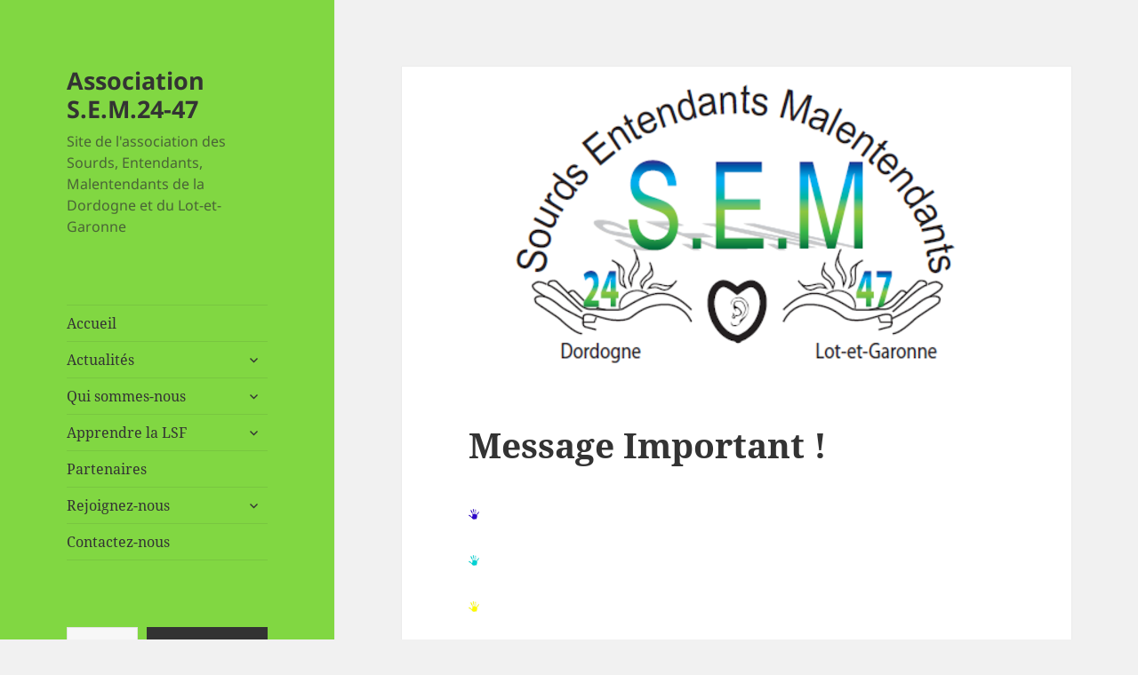

--- FILE ---
content_type: text/html; charset=UTF-8
request_url: https://www.sem24-47.fr/annulation-de-la-seance-lsf-du-18-mars-a-perigueux/
body_size: 13709
content:
<!DOCTYPE html>
<html lang="fr-FR" class="no-js">
<head>
	<meta charset="UTF-8">
	<meta name="viewport" content="width=device-width, initial-scale=1.0">
	<link rel="profile" href="https://gmpg.org/xfn/11">
	<link rel="pingback" href="https://www.sem24-47.fr/xmlrpc.php">
	<script>
(function(html){html.className = html.className.replace(/\bno-js\b/,'js')})(document.documentElement);
//# sourceURL=twentyfifteen_javascript_detection
</script>
<title>Message Important ! &#8211; Association S.E.M.24-47</title>
<meta name='robots' content='max-image-preview:large' />
<link rel='dns-prefetch' href='//stats.wp.com' />
<link rel="alternate" type="application/rss+xml" title="Association S.E.M.24-47 &raquo; Flux" href="https://www.sem24-47.fr/feed/" />
<link rel="alternate" type="application/rss+xml" title="Association S.E.M.24-47 &raquo; Flux des commentaires" href="https://www.sem24-47.fr/comments/feed/" />
<link rel="alternate" type="application/rss+xml" title="Association S.E.M.24-47 &raquo; Message Important ! Flux des commentaires" href="https://www.sem24-47.fr/annulation-de-la-seance-lsf-du-18-mars-a-perigueux/feed/" />
<link rel="alternate" title="oEmbed (JSON)" type="application/json+oembed" href="https://www.sem24-47.fr/wp-json/oembed/1.0/embed?url=https%3A%2F%2Fwww.sem24-47.fr%2Fannulation-de-la-seance-lsf-du-18-mars-a-perigueux%2F" />
<link rel="alternate" title="oEmbed (XML)" type="text/xml+oembed" href="https://www.sem24-47.fr/wp-json/oembed/1.0/embed?url=https%3A%2F%2Fwww.sem24-47.fr%2Fannulation-de-la-seance-lsf-du-18-mars-a-perigueux%2F&#038;format=xml" />
<style id='wp-img-auto-sizes-contain-inline-css'>
img:is([sizes=auto i],[sizes^="auto," i]){contain-intrinsic-size:3000px 1500px}
/*# sourceURL=wp-img-auto-sizes-contain-inline-css */
</style>
<link rel='stylesheet' id='twentyfifteen-jetpack-css' href='https://www.sem24-47.fr/wp-content/plugins/jetpack/modules/theme-tools/compat/twentyfifteen.css?ver=15.4' media='all' />
<style id='wp-emoji-styles-inline-css'>

	img.wp-smiley, img.emoji {
		display: inline !important;
		border: none !important;
		box-shadow: none !important;
		height: 1em !important;
		width: 1em !important;
		margin: 0 0.07em !important;
		vertical-align: -0.1em !important;
		background: none !important;
		padding: 0 !important;
	}
/*# sourceURL=wp-emoji-styles-inline-css */
</style>
<style id='wp-block-library-inline-css'>
:root{--wp-block-synced-color:#7a00df;--wp-block-synced-color--rgb:122,0,223;--wp-bound-block-color:var(--wp-block-synced-color);--wp-editor-canvas-background:#ddd;--wp-admin-theme-color:#007cba;--wp-admin-theme-color--rgb:0,124,186;--wp-admin-theme-color-darker-10:#006ba1;--wp-admin-theme-color-darker-10--rgb:0,107,160.5;--wp-admin-theme-color-darker-20:#005a87;--wp-admin-theme-color-darker-20--rgb:0,90,135;--wp-admin-border-width-focus:2px}@media (min-resolution:192dpi){:root{--wp-admin-border-width-focus:1.5px}}.wp-element-button{cursor:pointer}:root .has-very-light-gray-background-color{background-color:#eee}:root .has-very-dark-gray-background-color{background-color:#313131}:root .has-very-light-gray-color{color:#eee}:root .has-very-dark-gray-color{color:#313131}:root .has-vivid-green-cyan-to-vivid-cyan-blue-gradient-background{background:linear-gradient(135deg,#00d084,#0693e3)}:root .has-purple-crush-gradient-background{background:linear-gradient(135deg,#34e2e4,#4721fb 50%,#ab1dfe)}:root .has-hazy-dawn-gradient-background{background:linear-gradient(135deg,#faaca8,#dad0ec)}:root .has-subdued-olive-gradient-background{background:linear-gradient(135deg,#fafae1,#67a671)}:root .has-atomic-cream-gradient-background{background:linear-gradient(135deg,#fdd79a,#004a59)}:root .has-nightshade-gradient-background{background:linear-gradient(135deg,#330968,#31cdcf)}:root .has-midnight-gradient-background{background:linear-gradient(135deg,#020381,#2874fc)}:root{--wp--preset--font-size--normal:16px;--wp--preset--font-size--huge:42px}.has-regular-font-size{font-size:1em}.has-larger-font-size{font-size:2.625em}.has-normal-font-size{font-size:var(--wp--preset--font-size--normal)}.has-huge-font-size{font-size:var(--wp--preset--font-size--huge)}.has-text-align-center{text-align:center}.has-text-align-left{text-align:left}.has-text-align-right{text-align:right}.has-fit-text{white-space:nowrap!important}#end-resizable-editor-section{display:none}.aligncenter{clear:both}.items-justified-left{justify-content:flex-start}.items-justified-center{justify-content:center}.items-justified-right{justify-content:flex-end}.items-justified-space-between{justify-content:space-between}.screen-reader-text{border:0;clip-path:inset(50%);height:1px;margin:-1px;overflow:hidden;padding:0;position:absolute;width:1px;word-wrap:normal!important}.screen-reader-text:focus{background-color:#ddd;clip-path:none;color:#444;display:block;font-size:1em;height:auto;left:5px;line-height:normal;padding:15px 23px 14px;text-decoration:none;top:5px;width:auto;z-index:100000}html :where(.has-border-color){border-style:solid}html :where([style*=border-top-color]){border-top-style:solid}html :where([style*=border-right-color]){border-right-style:solid}html :where([style*=border-bottom-color]){border-bottom-style:solid}html :where([style*=border-left-color]){border-left-style:solid}html :where([style*=border-width]){border-style:solid}html :where([style*=border-top-width]){border-top-style:solid}html :where([style*=border-right-width]){border-right-style:solid}html :where([style*=border-bottom-width]){border-bottom-style:solid}html :where([style*=border-left-width]){border-left-style:solid}html :where(img[class*=wp-image-]){height:auto;max-width:100%}:where(figure){margin:0 0 1em}html :where(.is-position-sticky){--wp-admin--admin-bar--position-offset:var(--wp-admin--admin-bar--height,0px)}@media screen and (max-width:600px){html :where(.is-position-sticky){--wp-admin--admin-bar--position-offset:0px}}

/*# sourceURL=wp-block-library-inline-css */
</style><style id='global-styles-inline-css'>
:root{--wp--preset--aspect-ratio--square: 1;--wp--preset--aspect-ratio--4-3: 4/3;--wp--preset--aspect-ratio--3-4: 3/4;--wp--preset--aspect-ratio--3-2: 3/2;--wp--preset--aspect-ratio--2-3: 2/3;--wp--preset--aspect-ratio--16-9: 16/9;--wp--preset--aspect-ratio--9-16: 9/16;--wp--preset--color--black: #000000;--wp--preset--color--cyan-bluish-gray: #abb8c3;--wp--preset--color--white: #fff;--wp--preset--color--pale-pink: #f78da7;--wp--preset--color--vivid-red: #cf2e2e;--wp--preset--color--luminous-vivid-orange: #ff6900;--wp--preset--color--luminous-vivid-amber: #fcb900;--wp--preset--color--light-green-cyan: #7bdcb5;--wp--preset--color--vivid-green-cyan: #00d084;--wp--preset--color--pale-cyan-blue: #8ed1fc;--wp--preset--color--vivid-cyan-blue: #0693e3;--wp--preset--color--vivid-purple: #9b51e0;--wp--preset--color--dark-gray: #111;--wp--preset--color--light-gray: #f1f1f1;--wp--preset--color--yellow: #f4ca16;--wp--preset--color--dark-brown: #352712;--wp--preset--color--medium-pink: #e53b51;--wp--preset--color--light-pink: #ffe5d1;--wp--preset--color--dark-purple: #2e2256;--wp--preset--color--purple: #674970;--wp--preset--color--blue-gray: #22313f;--wp--preset--color--bright-blue: #55c3dc;--wp--preset--color--light-blue: #e9f2f9;--wp--preset--gradient--vivid-cyan-blue-to-vivid-purple: linear-gradient(135deg,rgb(6,147,227) 0%,rgb(155,81,224) 100%);--wp--preset--gradient--light-green-cyan-to-vivid-green-cyan: linear-gradient(135deg,rgb(122,220,180) 0%,rgb(0,208,130) 100%);--wp--preset--gradient--luminous-vivid-amber-to-luminous-vivid-orange: linear-gradient(135deg,rgb(252,185,0) 0%,rgb(255,105,0) 100%);--wp--preset--gradient--luminous-vivid-orange-to-vivid-red: linear-gradient(135deg,rgb(255,105,0) 0%,rgb(207,46,46) 100%);--wp--preset--gradient--very-light-gray-to-cyan-bluish-gray: linear-gradient(135deg,rgb(238,238,238) 0%,rgb(169,184,195) 100%);--wp--preset--gradient--cool-to-warm-spectrum: linear-gradient(135deg,rgb(74,234,220) 0%,rgb(151,120,209) 20%,rgb(207,42,186) 40%,rgb(238,44,130) 60%,rgb(251,105,98) 80%,rgb(254,248,76) 100%);--wp--preset--gradient--blush-light-purple: linear-gradient(135deg,rgb(255,206,236) 0%,rgb(152,150,240) 100%);--wp--preset--gradient--blush-bordeaux: linear-gradient(135deg,rgb(254,205,165) 0%,rgb(254,45,45) 50%,rgb(107,0,62) 100%);--wp--preset--gradient--luminous-dusk: linear-gradient(135deg,rgb(255,203,112) 0%,rgb(199,81,192) 50%,rgb(65,88,208) 100%);--wp--preset--gradient--pale-ocean: linear-gradient(135deg,rgb(255,245,203) 0%,rgb(182,227,212) 50%,rgb(51,167,181) 100%);--wp--preset--gradient--electric-grass: linear-gradient(135deg,rgb(202,248,128) 0%,rgb(113,206,126) 100%);--wp--preset--gradient--midnight: linear-gradient(135deg,rgb(2,3,129) 0%,rgb(40,116,252) 100%);--wp--preset--gradient--dark-gray-gradient-gradient: linear-gradient(90deg, rgba(17,17,17,1) 0%, rgba(42,42,42,1) 100%);--wp--preset--gradient--light-gray-gradient: linear-gradient(90deg, rgba(241,241,241,1) 0%, rgba(215,215,215,1) 100%);--wp--preset--gradient--white-gradient: linear-gradient(90deg, rgba(255,255,255,1) 0%, rgba(230,230,230,1) 100%);--wp--preset--gradient--yellow-gradient: linear-gradient(90deg, rgba(244,202,22,1) 0%, rgba(205,168,10,1) 100%);--wp--preset--gradient--dark-brown-gradient: linear-gradient(90deg, rgba(53,39,18,1) 0%, rgba(91,67,31,1) 100%);--wp--preset--gradient--medium-pink-gradient: linear-gradient(90deg, rgba(229,59,81,1) 0%, rgba(209,28,51,1) 100%);--wp--preset--gradient--light-pink-gradient: linear-gradient(90deg, rgba(255,229,209,1) 0%, rgba(255,200,158,1) 100%);--wp--preset--gradient--dark-purple-gradient: linear-gradient(90deg, rgba(46,34,86,1) 0%, rgba(66,48,123,1) 100%);--wp--preset--gradient--purple-gradient: linear-gradient(90deg, rgba(103,73,112,1) 0%, rgba(131,93,143,1) 100%);--wp--preset--gradient--blue-gray-gradient: linear-gradient(90deg, rgba(34,49,63,1) 0%, rgba(52,75,96,1) 100%);--wp--preset--gradient--bright-blue-gradient: linear-gradient(90deg, rgba(85,195,220,1) 0%, rgba(43,180,211,1) 100%);--wp--preset--gradient--light-blue-gradient: linear-gradient(90deg, rgba(233,242,249,1) 0%, rgba(193,218,238,1) 100%);--wp--preset--font-size--small: 13px;--wp--preset--font-size--medium: 20px;--wp--preset--font-size--large: 36px;--wp--preset--font-size--x-large: 42px;--wp--preset--spacing--20: 0.44rem;--wp--preset--spacing--30: 0.67rem;--wp--preset--spacing--40: 1rem;--wp--preset--spacing--50: 1.5rem;--wp--preset--spacing--60: 2.25rem;--wp--preset--spacing--70: 3.38rem;--wp--preset--spacing--80: 5.06rem;--wp--preset--shadow--natural: 6px 6px 9px rgba(0, 0, 0, 0.2);--wp--preset--shadow--deep: 12px 12px 50px rgba(0, 0, 0, 0.4);--wp--preset--shadow--sharp: 6px 6px 0px rgba(0, 0, 0, 0.2);--wp--preset--shadow--outlined: 6px 6px 0px -3px rgb(255, 255, 255), 6px 6px rgb(0, 0, 0);--wp--preset--shadow--crisp: 6px 6px 0px rgb(0, 0, 0);}:where(.is-layout-flex){gap: 0.5em;}:where(.is-layout-grid){gap: 0.5em;}body .is-layout-flex{display: flex;}.is-layout-flex{flex-wrap: wrap;align-items: center;}.is-layout-flex > :is(*, div){margin: 0;}body .is-layout-grid{display: grid;}.is-layout-grid > :is(*, div){margin: 0;}:where(.wp-block-columns.is-layout-flex){gap: 2em;}:where(.wp-block-columns.is-layout-grid){gap: 2em;}:where(.wp-block-post-template.is-layout-flex){gap: 1.25em;}:where(.wp-block-post-template.is-layout-grid){gap: 1.25em;}.has-black-color{color: var(--wp--preset--color--black) !important;}.has-cyan-bluish-gray-color{color: var(--wp--preset--color--cyan-bluish-gray) !important;}.has-white-color{color: var(--wp--preset--color--white) !important;}.has-pale-pink-color{color: var(--wp--preset--color--pale-pink) !important;}.has-vivid-red-color{color: var(--wp--preset--color--vivid-red) !important;}.has-luminous-vivid-orange-color{color: var(--wp--preset--color--luminous-vivid-orange) !important;}.has-luminous-vivid-amber-color{color: var(--wp--preset--color--luminous-vivid-amber) !important;}.has-light-green-cyan-color{color: var(--wp--preset--color--light-green-cyan) !important;}.has-vivid-green-cyan-color{color: var(--wp--preset--color--vivid-green-cyan) !important;}.has-pale-cyan-blue-color{color: var(--wp--preset--color--pale-cyan-blue) !important;}.has-vivid-cyan-blue-color{color: var(--wp--preset--color--vivid-cyan-blue) !important;}.has-vivid-purple-color{color: var(--wp--preset--color--vivid-purple) !important;}.has-black-background-color{background-color: var(--wp--preset--color--black) !important;}.has-cyan-bluish-gray-background-color{background-color: var(--wp--preset--color--cyan-bluish-gray) !important;}.has-white-background-color{background-color: var(--wp--preset--color--white) !important;}.has-pale-pink-background-color{background-color: var(--wp--preset--color--pale-pink) !important;}.has-vivid-red-background-color{background-color: var(--wp--preset--color--vivid-red) !important;}.has-luminous-vivid-orange-background-color{background-color: var(--wp--preset--color--luminous-vivid-orange) !important;}.has-luminous-vivid-amber-background-color{background-color: var(--wp--preset--color--luminous-vivid-amber) !important;}.has-light-green-cyan-background-color{background-color: var(--wp--preset--color--light-green-cyan) !important;}.has-vivid-green-cyan-background-color{background-color: var(--wp--preset--color--vivid-green-cyan) !important;}.has-pale-cyan-blue-background-color{background-color: var(--wp--preset--color--pale-cyan-blue) !important;}.has-vivid-cyan-blue-background-color{background-color: var(--wp--preset--color--vivid-cyan-blue) !important;}.has-vivid-purple-background-color{background-color: var(--wp--preset--color--vivid-purple) !important;}.has-black-border-color{border-color: var(--wp--preset--color--black) !important;}.has-cyan-bluish-gray-border-color{border-color: var(--wp--preset--color--cyan-bluish-gray) !important;}.has-white-border-color{border-color: var(--wp--preset--color--white) !important;}.has-pale-pink-border-color{border-color: var(--wp--preset--color--pale-pink) !important;}.has-vivid-red-border-color{border-color: var(--wp--preset--color--vivid-red) !important;}.has-luminous-vivid-orange-border-color{border-color: var(--wp--preset--color--luminous-vivid-orange) !important;}.has-luminous-vivid-amber-border-color{border-color: var(--wp--preset--color--luminous-vivid-amber) !important;}.has-light-green-cyan-border-color{border-color: var(--wp--preset--color--light-green-cyan) !important;}.has-vivid-green-cyan-border-color{border-color: var(--wp--preset--color--vivid-green-cyan) !important;}.has-pale-cyan-blue-border-color{border-color: var(--wp--preset--color--pale-cyan-blue) !important;}.has-vivid-cyan-blue-border-color{border-color: var(--wp--preset--color--vivid-cyan-blue) !important;}.has-vivid-purple-border-color{border-color: var(--wp--preset--color--vivid-purple) !important;}.has-vivid-cyan-blue-to-vivid-purple-gradient-background{background: var(--wp--preset--gradient--vivid-cyan-blue-to-vivid-purple) !important;}.has-light-green-cyan-to-vivid-green-cyan-gradient-background{background: var(--wp--preset--gradient--light-green-cyan-to-vivid-green-cyan) !important;}.has-luminous-vivid-amber-to-luminous-vivid-orange-gradient-background{background: var(--wp--preset--gradient--luminous-vivid-amber-to-luminous-vivid-orange) !important;}.has-luminous-vivid-orange-to-vivid-red-gradient-background{background: var(--wp--preset--gradient--luminous-vivid-orange-to-vivid-red) !important;}.has-very-light-gray-to-cyan-bluish-gray-gradient-background{background: var(--wp--preset--gradient--very-light-gray-to-cyan-bluish-gray) !important;}.has-cool-to-warm-spectrum-gradient-background{background: var(--wp--preset--gradient--cool-to-warm-spectrum) !important;}.has-blush-light-purple-gradient-background{background: var(--wp--preset--gradient--blush-light-purple) !important;}.has-blush-bordeaux-gradient-background{background: var(--wp--preset--gradient--blush-bordeaux) !important;}.has-luminous-dusk-gradient-background{background: var(--wp--preset--gradient--luminous-dusk) !important;}.has-pale-ocean-gradient-background{background: var(--wp--preset--gradient--pale-ocean) !important;}.has-electric-grass-gradient-background{background: var(--wp--preset--gradient--electric-grass) !important;}.has-midnight-gradient-background{background: var(--wp--preset--gradient--midnight) !important;}.has-small-font-size{font-size: var(--wp--preset--font-size--small) !important;}.has-medium-font-size{font-size: var(--wp--preset--font-size--medium) !important;}.has-large-font-size{font-size: var(--wp--preset--font-size--large) !important;}.has-x-large-font-size{font-size: var(--wp--preset--font-size--x-large) !important;}
/*# sourceURL=global-styles-inline-css */
</style>

<style id='classic-theme-styles-inline-css'>
/*! This file is auto-generated */
.wp-block-button__link{color:#fff;background-color:#32373c;border-radius:9999px;box-shadow:none;text-decoration:none;padding:calc(.667em + 2px) calc(1.333em + 2px);font-size:1.125em}.wp-block-file__button{background:#32373c;color:#fff;text-decoration:none}
/*# sourceURL=/wp-includes/css/classic-themes.min.css */
</style>
<link rel='stylesheet' id='contact-form-7-css' href='https://www.sem24-47.fr/wp-content/plugins/contact-form-7/includes/css/styles.css?ver=6.1.4' media='all' />
<link rel='stylesheet' id='twentyfifteen-fonts-css' href='https://www.sem24-47.fr/wp-content/themes/twentyfifteen/assets/fonts/noto-sans-plus-noto-serif-plus-inconsolata.css?ver=20230328' media='all' />
<link rel='stylesheet' id='genericons-css' href='https://www.sem24-47.fr/wp-content/plugins/jetpack/_inc/genericons/genericons/genericons.css?ver=3.1' media='all' />
<link rel='stylesheet' id='twentyfifteen-style-css' href='https://www.sem24-47.fr/wp-content/themes/twentyfifteen/style.css?ver=20251202' media='all' />
<style id='twentyfifteen-style-inline-css'>

			.post-navigation .nav-previous { background-image: url(https://www.sem24-47.fr/wp-content/uploads/2020/03/JNA-Association-672x372.jpg); }
			.post-navigation .nav-previous .post-title, .post-navigation .nav-previous a:hover .post-title, .post-navigation .nav-previous .meta-nav { color: #fff; }
			.post-navigation .nav-previous a:before { background-color: rgba(0, 0, 0, 0.4); }
		
			.post-navigation .nav-next { background-image: url(https://www.sem24-47.fr/wp-content/uploads/2020/04/logo-je-reste-chez-moi-402x372.jpg); border-top: 0; }
			.post-navigation .nav-next .post-title, .post-navigation .nav-next a:hover .post-title, .post-navigation .nav-next .meta-nav { color: #fff; }
			.post-navigation .nav-next a:before { background-color: rgba(0, 0, 0, 0.4); }
		

		/* Custom Header Background Color */
		body:before,
		.site-header {
			background-color: #81d742;
		}

		@media screen and (min-width: 59.6875em) {
			.site-header,
			.secondary {
				background-color: transparent;
			}

			.widget button,
			.widget input[type="button"],
			.widget input[type="reset"],
			.widget input[type="submit"],
			.widget_calendar tbody a,
			.widget_calendar tbody a:hover,
			.widget_calendar tbody a:focus {
				color: #81d742;
			}
		}
	
/*# sourceURL=twentyfifteen-style-inline-css */
</style>
<link rel='stylesheet' id='twentyfifteen-block-style-css' href='https://www.sem24-47.fr/wp-content/themes/twentyfifteen/css/blocks.css?ver=20240715' media='all' />
<script id="altcha-widget-custom-options-js-after">
(() => { window.ALTCHA_WIDGET_ATTRS = {"challengeurl":"https:\/\/www.sem24-47.fr\/wp-json\/altcha\/v1\/challenge","strings":"{\"error\":\"La v\\u00e9rification a \\u00e9chou\\u00e9. Veuillez r\\u00e9essayer plus tard.\",\"footer\":\"Prot\\u00e9g\\u00e9 par <a href=\\\"https:\\\/\\\/altcha.org\\\/\\\" target=\\\"_blank\\\">ALTCHA<\\\/a>\",\"label\":\"Je ne suis pas un robot\",\"verified\":\"V\\u00e9rifi\\u00e9\",\"verifying\":\"En cours de v\\u00e9rification...\",\"waitAlert\":\"En cours de v\\u00e9rification... Veuillez patienter.\"}","hidefooter":"1"}; })();
//# sourceURL=altcha-widget-custom-options-js-after
</script>
<script src="https://www.sem24-47.fr/wp-includes/js/jquery/jquery.min.js?ver=3.7.1" id="jquery-core-js"></script>
<script src="https://www.sem24-47.fr/wp-includes/js/jquery/jquery-migrate.min.js?ver=3.4.1" id="jquery-migrate-js"></script>
<script id="twentyfifteen-script-js-extra">
var screenReaderText = {"expand":"\u003Cspan class=\"screen-reader-text\"\u003Eouvrir le sous-menu\u003C/span\u003E","collapse":"\u003Cspan class=\"screen-reader-text\"\u003Efermer le sous-menu\u003C/span\u003E"};
//# sourceURL=twentyfifteen-script-js-extra
</script>
<script src="https://www.sem24-47.fr/wp-content/themes/twentyfifteen/js/functions.js?ver=20250729" id="twentyfifteen-script-js" defer data-wp-strategy="defer"></script>
<link rel="https://api.w.org/" href="https://www.sem24-47.fr/wp-json/" /><link rel="alternate" title="JSON" type="application/json" href="https://www.sem24-47.fr/wp-json/wp/v2/posts/5812" /><link rel="EditURI" type="application/rsd+xml" title="RSD" href="https://www.sem24-47.fr/xmlrpc.php?rsd" />

<link rel="canonical" href="https://www.sem24-47.fr/annulation-de-la-seance-lsf-du-18-mars-a-perigueux/" />
<link rel='shortlink' href='https://www.sem24-47.fr/?p=5812' />
	<style>img#wpstats{display:none}</style>
		<style id='jetpack-block-subscriptions-inline-css'>
.is-style-compact .is-not-subscriber .wp-block-button__link,.is-style-compact .is-not-subscriber .wp-block-jetpack-subscriptions__button{border-end-start-radius:0!important;border-start-start-radius:0!important;margin-inline-start:0!important}.is-style-compact .is-not-subscriber .components-text-control__input,.is-style-compact .is-not-subscriber p#subscribe-email input[type=email]{border-end-end-radius:0!important;border-start-end-radius:0!important}.is-style-compact:not(.wp-block-jetpack-subscriptions__use-newline) .components-text-control__input{border-inline-end-width:0!important}.wp-block-jetpack-subscriptions.wp-block-jetpack-subscriptions__supports-newline .wp-block-jetpack-subscriptions__form-container{display:flex;flex-direction:column}.wp-block-jetpack-subscriptions.wp-block-jetpack-subscriptions__supports-newline:not(.wp-block-jetpack-subscriptions__use-newline) .is-not-subscriber .wp-block-jetpack-subscriptions__form-elements{align-items:flex-start;display:flex}.wp-block-jetpack-subscriptions.wp-block-jetpack-subscriptions__supports-newline:not(.wp-block-jetpack-subscriptions__use-newline) p#subscribe-submit{display:flex;justify-content:center}.wp-block-jetpack-subscriptions.wp-block-jetpack-subscriptions__supports-newline .wp-block-jetpack-subscriptions__form .wp-block-jetpack-subscriptions__button,.wp-block-jetpack-subscriptions.wp-block-jetpack-subscriptions__supports-newline .wp-block-jetpack-subscriptions__form .wp-block-jetpack-subscriptions__textfield .components-text-control__input,.wp-block-jetpack-subscriptions.wp-block-jetpack-subscriptions__supports-newline .wp-block-jetpack-subscriptions__form button,.wp-block-jetpack-subscriptions.wp-block-jetpack-subscriptions__supports-newline .wp-block-jetpack-subscriptions__form input[type=email],.wp-block-jetpack-subscriptions.wp-block-jetpack-subscriptions__supports-newline form .wp-block-jetpack-subscriptions__button,.wp-block-jetpack-subscriptions.wp-block-jetpack-subscriptions__supports-newline form .wp-block-jetpack-subscriptions__textfield .components-text-control__input,.wp-block-jetpack-subscriptions.wp-block-jetpack-subscriptions__supports-newline form button,.wp-block-jetpack-subscriptions.wp-block-jetpack-subscriptions__supports-newline form input[type=email]{box-sizing:border-box;cursor:pointer;line-height:1.3;min-width:auto!important;white-space:nowrap!important}.wp-block-jetpack-subscriptions.wp-block-jetpack-subscriptions__supports-newline .wp-block-jetpack-subscriptions__form input[type=email]::placeholder,.wp-block-jetpack-subscriptions.wp-block-jetpack-subscriptions__supports-newline .wp-block-jetpack-subscriptions__form input[type=email]:disabled,.wp-block-jetpack-subscriptions.wp-block-jetpack-subscriptions__supports-newline form input[type=email]::placeholder,.wp-block-jetpack-subscriptions.wp-block-jetpack-subscriptions__supports-newline form input[type=email]:disabled{color:currentColor;opacity:.5}.wp-block-jetpack-subscriptions.wp-block-jetpack-subscriptions__supports-newline .wp-block-jetpack-subscriptions__form .wp-block-jetpack-subscriptions__button,.wp-block-jetpack-subscriptions.wp-block-jetpack-subscriptions__supports-newline .wp-block-jetpack-subscriptions__form button,.wp-block-jetpack-subscriptions.wp-block-jetpack-subscriptions__supports-newline form .wp-block-jetpack-subscriptions__button,.wp-block-jetpack-subscriptions.wp-block-jetpack-subscriptions__supports-newline form button{border-color:#0000;border-style:solid}.wp-block-jetpack-subscriptions.wp-block-jetpack-subscriptions__supports-newline .wp-block-jetpack-subscriptions__form .wp-block-jetpack-subscriptions__textfield,.wp-block-jetpack-subscriptions.wp-block-jetpack-subscriptions__supports-newline .wp-block-jetpack-subscriptions__form p#subscribe-email,.wp-block-jetpack-subscriptions.wp-block-jetpack-subscriptions__supports-newline form .wp-block-jetpack-subscriptions__textfield,.wp-block-jetpack-subscriptions.wp-block-jetpack-subscriptions__supports-newline form p#subscribe-email{background:#0000;flex-grow:1}.wp-block-jetpack-subscriptions.wp-block-jetpack-subscriptions__supports-newline .wp-block-jetpack-subscriptions__form .wp-block-jetpack-subscriptions__textfield .components-base-control__field,.wp-block-jetpack-subscriptions.wp-block-jetpack-subscriptions__supports-newline .wp-block-jetpack-subscriptions__form .wp-block-jetpack-subscriptions__textfield .components-text-control__input,.wp-block-jetpack-subscriptions.wp-block-jetpack-subscriptions__supports-newline .wp-block-jetpack-subscriptions__form .wp-block-jetpack-subscriptions__textfield input[type=email],.wp-block-jetpack-subscriptions.wp-block-jetpack-subscriptions__supports-newline .wp-block-jetpack-subscriptions__form p#subscribe-email .components-base-control__field,.wp-block-jetpack-subscriptions.wp-block-jetpack-subscriptions__supports-newline .wp-block-jetpack-subscriptions__form p#subscribe-email .components-text-control__input,.wp-block-jetpack-subscriptions.wp-block-jetpack-subscriptions__supports-newline .wp-block-jetpack-subscriptions__form p#subscribe-email input[type=email],.wp-block-jetpack-subscriptions.wp-block-jetpack-subscriptions__supports-newline form .wp-block-jetpack-subscriptions__textfield .components-base-control__field,.wp-block-jetpack-subscriptions.wp-block-jetpack-subscriptions__supports-newline form .wp-block-jetpack-subscriptions__textfield .components-text-control__input,.wp-block-jetpack-subscriptions.wp-block-jetpack-subscriptions__supports-newline form .wp-block-jetpack-subscriptions__textfield input[type=email],.wp-block-jetpack-subscriptions.wp-block-jetpack-subscriptions__supports-newline form p#subscribe-email .components-base-control__field,.wp-block-jetpack-subscriptions.wp-block-jetpack-subscriptions__supports-newline form p#subscribe-email .components-text-control__input,.wp-block-jetpack-subscriptions.wp-block-jetpack-subscriptions__supports-newline form p#subscribe-email input[type=email]{height:auto;margin:0;width:100%}.wp-block-jetpack-subscriptions.wp-block-jetpack-subscriptions__supports-newline .wp-block-jetpack-subscriptions__form p#subscribe-email,.wp-block-jetpack-subscriptions.wp-block-jetpack-subscriptions__supports-newline .wp-block-jetpack-subscriptions__form p#subscribe-submit,.wp-block-jetpack-subscriptions.wp-block-jetpack-subscriptions__supports-newline form p#subscribe-email,.wp-block-jetpack-subscriptions.wp-block-jetpack-subscriptions__supports-newline form p#subscribe-submit{line-height:0;margin:0;padding:0}.wp-block-jetpack-subscriptions.wp-block-jetpack-subscriptions__supports-newline.wp-block-jetpack-subscriptions__show-subs .wp-block-jetpack-subscriptions__subscount{font-size:16px;margin:8px 0;text-align:end}.wp-block-jetpack-subscriptions.wp-block-jetpack-subscriptions__supports-newline.wp-block-jetpack-subscriptions__use-newline .wp-block-jetpack-subscriptions__form-elements{display:block}.wp-block-jetpack-subscriptions.wp-block-jetpack-subscriptions__supports-newline.wp-block-jetpack-subscriptions__use-newline .wp-block-jetpack-subscriptions__button,.wp-block-jetpack-subscriptions.wp-block-jetpack-subscriptions__supports-newline.wp-block-jetpack-subscriptions__use-newline button{display:inline-block;max-width:100%}.wp-block-jetpack-subscriptions.wp-block-jetpack-subscriptions__supports-newline.wp-block-jetpack-subscriptions__use-newline .wp-block-jetpack-subscriptions__subscount{text-align:start}#subscribe-submit.is-link{text-align:center;width:auto!important}#subscribe-submit.is-link a{margin-left:0!important;margin-top:0!important;width:auto!important}@keyframes jetpack-memberships_button__spinner-animation{to{transform:rotate(1turn)}}.jetpack-memberships-spinner{display:none;height:1em;margin:0 0 0 5px;width:1em}.jetpack-memberships-spinner svg{height:100%;margin-bottom:-2px;width:100%}.jetpack-memberships-spinner-rotating{animation:jetpack-memberships_button__spinner-animation .75s linear infinite;transform-origin:center}.is-loading .jetpack-memberships-spinner{display:inline-block}body.jetpack-memberships-modal-open{overflow:hidden}dialog.jetpack-memberships-modal{opacity:1}dialog.jetpack-memberships-modal,dialog.jetpack-memberships-modal iframe{background:#0000;border:0;bottom:0;box-shadow:none;height:100%;left:0;margin:0;padding:0;position:fixed;right:0;top:0;width:100%}dialog.jetpack-memberships-modal::backdrop{background-color:#000;opacity:.7;transition:opacity .2s ease-out}dialog.jetpack-memberships-modal.is-loading,dialog.jetpack-memberships-modal.is-loading::backdrop{opacity:0}
/*# sourceURL=https://www.sem24-47.fr/wp-content/plugins/jetpack/_inc/blocks/subscriptions/view.css?minify=false */
</style>
<link rel='stylesheet' id='altcha-widget-styles-css' href='https://www.sem24-47.fr/wp-content/plugins/altcha-spam-protection/public/altcha.css?ver=1.26.3' media='all' />
</head>

<body class="wp-singular post-template-default single single-post postid-5812 single-format-standard wp-embed-responsive wp-theme-twentyfifteen">
<div id="page" class="hfeed site">
	<a class="skip-link screen-reader-text" href="#content">
		Aller au contenu	</a>

	<div id="sidebar" class="sidebar">
		<header id="masthead" class="site-header">
			<div class="site-branding">
									<p class="site-title"><a href="https://www.sem24-47.fr/" rel="home" >Association S.E.M.24-47</a></p>
										<p class="site-description">Site de l&#039;association des Sourds, Entendants, Malentendants de la Dordogne et du Lot-et-Garonne</p>
				
				<button class="secondary-toggle">Menu et widgets</button>
			</div><!-- .site-branding -->
		</header><!-- .site-header -->

			<div id="secondary" class="secondary">

					<nav id="site-navigation" class="main-navigation">
				<div class="menu-menu-1-container"><ul id="menu-menu-1" class="nav-menu"><li id="menu-item-51" class="menu-item menu-item-type-custom menu-item-object-custom menu-item-51"><a href="/">Accueil</a></li>
<li id="menu-item-74" class="menu-item menu-item-type-custom menu-item-object-custom menu-item-has-children menu-item-74"><a href="#">Actualités</a>
<ul class="sub-menu">
	<li id="menu-item-75" class="menu-item menu-item-type-custom menu-item-object-custom menu-item-has-children menu-item-75"><a href="#">En 24</a>
	<ul class="sub-menu">
		<li id="menu-item-77" class="menu-item menu-item-type-taxonomy menu-item-object-category current-post-ancestor current-menu-parent current-post-parent menu-item-77"><a href="https://www.sem24-47.fr/category/lsf-24/">LSF</a></li>
		<li id="menu-item-79" class="menu-item menu-item-type-taxonomy menu-item-object-category menu-item-79"><a href="https://www.sem24-47.fr/category/commissions-24/">Commissions</a></li>
		<li id="menu-item-81" class="menu-item menu-item-type-taxonomy menu-item-object-category current-post-ancestor current-menu-parent current-post-parent menu-item-81"><a href="https://www.sem24-47.fr/category/evenements-24/">Evénements</a></li>
	</ul>
</li>
	<li id="menu-item-76" class="menu-item menu-item-type-custom menu-item-object-custom menu-item-has-children menu-item-76"><a href="#">En 47</a>
	<ul class="sub-menu">
		<li id="menu-item-78" class="menu-item menu-item-type-taxonomy menu-item-object-category current-post-ancestor current-menu-parent current-post-parent menu-item-78"><a href="https://www.sem24-47.fr/category/lsf-47/">LSF</a></li>
		<li id="menu-item-80" class="menu-item menu-item-type-taxonomy menu-item-object-category menu-item-80"><a href="https://www.sem24-47.fr/category/commissions-47/">Commissions</a></li>
		<li id="menu-item-82" class="menu-item menu-item-type-taxonomy menu-item-object-category current-post-ancestor current-menu-parent current-post-parent menu-item-82"><a href="https://www.sem24-47.fr/category/evenements-47/">Evénements</a></li>
	</ul>
</li>
</ul>
</li>
<li id="menu-item-83" class="menu-item menu-item-type-custom menu-item-object-custom menu-item-has-children menu-item-83"><a href="#">Qui sommes-nous</a>
<ul class="sub-menu">
	<li id="menu-item-70" class="menu-item menu-item-type-post_type menu-item-object-page menu-item-70"><a href="https://www.sem24-47.fr/projet-associatif/">Projet associatif</a></li>
	<li id="menu-item-67" class="menu-item menu-item-type-post_type menu-item-object-page menu-item-67"><a href="https://www.sem24-47.fr/medailles/">Médailles</a></li>
	<li id="menu-item-84" class="menu-item menu-item-type-custom menu-item-object-custom menu-item-has-children menu-item-84"><a href="#">L&rsquo;équipe</a>
	<ul class="sub-menu">
		<li id="menu-item-55" class="menu-item menu-item-type-post_type menu-item-object-page menu-item-55"><a href="https://www.sem24-47.fr/bureau/">Organigramme de l’équipe</a></li>
		<li id="menu-item-85" class="menu-item menu-item-type-custom menu-item-object-custom menu-item-85"><a href="#">Délégués de secteur</a></li>
		<li id="menu-item-53" class="menu-item menu-item-type-post_type menu-item-object-page menu-item-53"><a href="https://www.sem24-47.fr/animateurs-lsf/">Animateurs LSF</a></li>
	</ul>
</li>
</ul>
</li>
<li id="menu-item-86" class="menu-item menu-item-type-custom menu-item-object-custom menu-item-has-children menu-item-86"><a href="#">Apprendre la LSF</a>
<ul class="sub-menu">
	<li id="menu-item-63" class="menu-item menu-item-type-post_type menu-item-object-page menu-item-63"><a href="https://www.sem24-47.fr/initiation-en-24/">Initiation en 24</a></li>
	<li id="menu-item-265" class="menu-item menu-item-type-post_type menu-item-object-page menu-item-265"><a href="https://www.sem24-47.fr/cafe-des-signes-en-24/">Cafés des Signes en 24</a></li>
	<li id="menu-item-65" class="menu-item menu-item-type-post_type menu-item-object-page menu-item-65"><a href="https://www.sem24-47.fr/initiation-en-47/">Initiation en 47</a></li>
	<li id="menu-item-268" class="menu-item menu-item-type-post_type menu-item-object-page menu-item-268"><a href="https://www.sem24-47.fr/cafe-des-signes-en-47/">Cafés des Signes en 47</a></li>
</ul>
</li>
<li id="menu-item-68" class="menu-item menu-item-type-post_type menu-item-object-page menu-item-68"><a href="https://www.sem24-47.fr/nos-partenaires/">Partenaires</a></li>
<li id="menu-item-87" class="menu-item menu-item-type-custom menu-item-object-custom menu-item-has-children menu-item-87"><a href="#">Rejoignez-nous</a>
<ul class="sub-menu">
	<li id="menu-item-54" class="menu-item menu-item-type-post_type menu-item-object-page menu-item-54"><a href="https://www.sem24-47.fr/bulletin-dadhesion/">Bulletin d&rsquo;adhésion</a></li>
	<li id="menu-item-52" class="menu-item menu-item-type-post_type menu-item-object-page menu-item-52"><a href="https://www.sem24-47.fr/affiches/">Affiches</a></li>
</ul>
</li>
<li id="menu-item-57" class="menu-item menu-item-type-post_type menu-item-object-page menu-item-57"><a href="https://www.sem24-47.fr/contactez-nous/">Contactez-nous</a></li>
</ul></div>			</nav><!-- .main-navigation -->
		
		
					<div id="widget-area" class="widget-area" role="complementary">
				<aside id="block-3" class="widget widget_block">	<div class="wp-block-jetpack-subscriptions__supports-newline wp-block-jetpack-subscriptions">
		<div class="wp-block-jetpack-subscriptions__container is-not-subscriber">
							<form
					action="https://wordpress.com/email-subscriptions"
					method="post"
					accept-charset="utf-8"
					data-blog="228246554"
					data-post_access_level="everybody"
					data-subscriber_email=""
					id="subscribe-blog"
				>
					<div class="wp-block-jetpack-subscriptions__form-elements">
												<p id="subscribe-email">
							<label
								id="subscribe-field-label"
								for="subscribe-field"
								class="screen-reader-text"
							>
								Saisissez votre adresse e-mail…							</label>
							<input
									required="required"
									type="email"
									name="email"
									autocomplete="email"
									class="no-border-radius "
									style="font-size: 16px;padding: 15px 23px 15px 23px;border-radius: 0px;border-width: 1px;"
									placeholder="Saisissez votre adresse e-mail…"
									value=""
									id="subscribe-field"
									title="Veuillez remplir ce champ."
								/>						</p>
												<p id="subscribe-submit"
													>
							<input type="hidden" name="action" value="subscribe"/>
							<input type="hidden" name="blog_id" value="228246554"/>
							<input type="hidden" name="source" value="https://www.sem24-47.fr/annulation-de-la-seance-lsf-du-18-mars-a-perigueux/"/>
							<input type="hidden" name="sub-type" value="subscribe-block"/>
							<input type="hidden" name="app_source" value=""/>
							<input type="hidden" name="redirect_fragment" value="subscribe-blog"/>
							<input type="hidden" name="lang" value="fr_FR"/>
							<input type="hidden" id="_wpnonce" name="_wpnonce" value="edfd9e1844" /><input type="hidden" name="_wp_http_referer" value="/annulation-de-la-seance-lsf-du-18-mars-a-perigueux/" /><input type="hidden" name="post_id" value="5812"/>							<button type="submit"
																	class="wp-block-button__link no-border-radius"
																									style="font-size: 16px;padding: 15px 23px 15px 23px;margin: 0; margin-left: 10px;border-radius: 0px;border-width: 1px;"
																name="jetpack_subscriptions_widget"
							>
								S'inscrire							</button>
						</p>
					</div>
				</form>
								</div>
	</div>
	</aside><aside id="search-2" class="widget widget_search"><form role="search" method="get" class="search-form" action="https://www.sem24-47.fr/">
				<label>
					<span class="screen-reader-text">Rechercher :</span>
					<input type="search" class="search-field" placeholder="Rechercher…" value="" name="s" />
				</label>
				<input type="submit" class="search-submit screen-reader-text" value="Rechercher" />
			</form></aside>
		<aside id="recent-posts-2" class="widget widget_recent_entries">
		<h2 class="widget-title">Articles récents</h2><nav aria-label="Articles récents">
		<ul>
											<li>
					<a href="https://www.sem24-47.fr/tourisme-handicap-en-dordogne/">Tourisme &#038; Handicap en Dordogne</a>
									</li>
											<li>
					<a href="https://www.sem24-47.fr/9121-2/">(pas de titre)</a>
									</li>
											<li>
					<a href="https://www.sem24-47.fr/cafe-signes-a-agen-3/">Café signes à Agen</a>
									</li>
											<li>
					<a href="https://www.sem24-47.fr/lassociation-s-e-m-24-47-vous-souhaite-un-joyeux-noel/">L&rsquo;association S.E.M.24-47 vous souhaite un Joyeux Noël</a>
									</li>
											<li>
					<a href="https://www.sem24-47.fr/cafe-des-signes-a-bergerac-5/">Café des signes à Bergerac</a>
									</li>
					</ul>

		</nav></aside><aside id="block-2" class="widget widget_block"></aside><aside id="text-3" class="widget widget_text"><h2 class="widget-title">Contactez-nous</h2>			<div class="textwidget"><p><strong>Président:</strong></p>
<p>Mr LEFEBVRE Philippe<br />
11, rue Font Claude<br />
24000 PERIGUEUX</p>
<p>SMS  : 06 82 28 72 68<br />
courriel : <a href="mailto:lefebvrephil24@aol.com">lefebvrephil24@aol.com</a></p>
<p>&nbsp;</p>
<p><strong>Secrétaire :</strong></p>
<p>Toinette PATRU<br />
courriel : <a href="mailto:toinette.patru@wanadoo.fr">toinette.patru@wanadoo.fr</a></p>
<p>&#8211; &#8211; &#8211; &#8211; &#8211; &#8211; &#8211; &#8211; &#8211; &#8211; &#8211; &#8211; &#8211; &#8211; &#8211; &#8211; &#8211; &#8211;</p>
</div>
		</aside>			</div><!-- .widget-area -->
		
	</div><!-- .secondary -->

	</div><!-- .sidebar -->

	<div id="content" class="site-content">

	<div id="primary" class="content-area">
		<main id="main" class="site-main">

		
<article id="post-5812" class="post-5812 post type-post status-publish format-standard has-post-thumbnail hentry category-evenements-24 category-evenements-47 category-lsf-24 category-lsf-47">
	
		<div class="post-thumbnail">
			<img width="512" height="346" src="https://www.sem24-47.fr/wp-content/uploads/2020/03/Logo-SEM.png" class="attachment-post-thumbnail size-post-thumbnail wp-post-image" alt="" decoding="async" fetchpriority="high" srcset="https://www.sem24-47.fr/wp-content/uploads/2020/03/Logo-SEM.png 512w, https://www.sem24-47.fr/wp-content/uploads/2020/03/Logo-SEM-300x203.png 300w" sizes="(max-width: 512px) 100vw, 512px" />	</div><!-- .post-thumbnail -->

	
	<header class="entry-header">
		<h1 class="entry-title">Message Important !</h1>	</header><!-- .entry-header -->

	<div class="entry-content">
		<h2 style="text-align: center;"><a href="http://semcomhsnd.cluster011.ovh.net/wp-content/uploads/DESSINS DE SIGNES ET MAINS COULEUR/MAINBLEUE.jpg"><img decoding="async" class="alignnone wp-image-198" src="http://semcomhsnd.cluster011.ovh.net/wp-content/uploads/DESSINS DE SIGNES ET MAINS COULEUR/MAINBLEUE.jpg" alt="MAINBLEUE" width="12" height="13" srcset="https://www.sem24-47.fr/wp-content/uploads/DESSINS%20DE%20SIGNES%20ET%20MAINS%20COULEUR/MAINBLEUE.jpg 243w, https://www.sem24-47.fr/wp-content/uploads/DESSINS%20DE%20SIGNES%20ET%20MAINS%20COULEUR/MAINBLEUE-150x150.jpg 150w" sizes="(max-width: 12px) 100vw, 12px" /></a>   <a href="http://semcomhsnd.cluster011.ovh.net/wp-content/uploads/DESSINS DE SIGNES ET MAINS COULEUR/MAINBLEUECLAIRE.jpg"><img decoding="async" class="alignnone wp-image-199" src="http://semcomhsnd.cluster011.ovh.net/wp-content/uploads/DESSINS DE SIGNES ET MAINS COULEUR/MAINBLEUECLAIRE.jpg" alt="MAINBLEUECLAIRE" width="12" height="13" srcset="https://www.sem24-47.fr/wp-content/uploads/DESSINS%20DE%20SIGNES%20ET%20MAINS%20COULEUR/MAINBLEUECLAIRE.jpg 243w, https://www.sem24-47.fr/wp-content/uploads/DESSINS%20DE%20SIGNES%20ET%20MAINS%20COULEUR/MAINBLEUECLAIRE-150x150.jpg 150w" sizes="(max-width: 12px) 100vw, 12px" /></a>   <a href="http://semcomhsnd.cluster011.ovh.net/wp-content/uploads/DESSINS DE SIGNES ET MAINS COULEUR/MAINJAUNE.jpg"><img loading="lazy" decoding="async" class="alignnone wp-image-200" src="http://semcomhsnd.cluster011.ovh.net/wp-content/uploads/DESSINS DE SIGNES ET MAINS COULEUR/MAINJAUNE.jpg" alt="MAINJAUNE" width="12" height="13" srcset="https://www.sem24-47.fr/wp-content/uploads/DESSINS%20DE%20SIGNES%20ET%20MAINS%20COULEUR/MAINJAUNE.jpg 243w, https://www.sem24-47.fr/wp-content/uploads/DESSINS%20DE%20SIGNES%20ET%20MAINS%20COULEUR/MAINJAUNE-150x150.jpg 150w" sizes="auto, (max-width: 12px) 100vw, 12px" /></a>   <a href="http://semcomhsnd.cluster011.ovh.net/wp-content/uploads/DESSINS DE SIGNES ET MAINS COULEUR/MAINORANGE.jpg"><img loading="lazy" decoding="async" class="alignnone wp-image-201" src="http://semcomhsnd.cluster011.ovh.net/wp-content/uploads/DESSINS DE SIGNES ET MAINS COULEUR/MAINORANGE.jpg" alt="MAINORANGE" width="12" height="13" srcset="https://www.sem24-47.fr/wp-content/uploads/DESSINS%20DE%20SIGNES%20ET%20MAINS%20COULEUR/MAINORANGE.jpg 243w, https://www.sem24-47.fr/wp-content/uploads/DESSINS%20DE%20SIGNES%20ET%20MAINS%20COULEUR/MAINORANGE-150x150.jpg 150w" sizes="auto, (max-width: 12px) 100vw, 12px" /></a>   <a href="http://semcomhsnd.cluster011.ovh.net/wp-content/uploads/DESSINS DE SIGNES ET MAINS COULEUR/MAINROSE.jpg"><img loading="lazy" decoding="async" class="alignnone wp-image-202" src="http://semcomhsnd.cluster011.ovh.net/wp-content/uploads/DESSINS DE SIGNES ET MAINS COULEUR/MAINROSE.jpg" alt="MAINROSE" width="12" height="13" srcset="https://www.sem24-47.fr/wp-content/uploads/DESSINS%20DE%20SIGNES%20ET%20MAINS%20COULEUR/MAINROSE.jpg 243w, https://www.sem24-47.fr/wp-content/uploads/DESSINS%20DE%20SIGNES%20ET%20MAINS%20COULEUR/MAINROSE-150x150.jpg 150w" sizes="auto, (max-width: 12px) 100vw, 12px" /></a>   <a href="http://semcomhsnd.cluster011.ovh.net/wp-content/uploads/DESSINS DE SIGNES ET MAINS COULEUR/MAINVERTE.jpg"><img loading="lazy" decoding="async" class="alignnone wp-image-203" src="http://semcomhsnd.cluster011.ovh.net/wp-content/uploads/DESSINS DE SIGNES ET MAINS COULEUR/MAINVERTE.jpg" alt="MAINVERTE" width="12" height="13" srcset="https://www.sem24-47.fr/wp-content/uploads/DESSINS%20DE%20SIGNES%20ET%20MAINS%20COULEUR/MAINVERTE.jpg 243w, https://www.sem24-47.fr/wp-content/uploads/DESSINS%20DE%20SIGNES%20ET%20MAINS%20COULEUR/MAINVERTE-150x150.jpg 150w" sizes="auto, (max-width: 12px) 100vw, 12px" /></a>   <a href="http://semcomhsnd.cluster011.ovh.net/wp-content/uploads/DESSINS DE SIGNES ET MAINS COULEUR/MAINVERTECLAIRE.jpg"><img loading="lazy" decoding="async" class="alignnone wp-image-204" src="http://semcomhsnd.cluster011.ovh.net/wp-content/uploads/DESSINS DE SIGNES ET MAINS COULEUR/MAINVERTECLAIRE.jpg" alt="MAINVERTECLAIRE" width="12" height="13" srcset="https://www.sem24-47.fr/wp-content/uploads/DESSINS%20DE%20SIGNES%20ET%20MAINS%20COULEUR/MAINVERTECLAIRE.jpg 243w, https://www.sem24-47.fr/wp-content/uploads/DESSINS%20DE%20SIGNES%20ET%20MAINS%20COULEUR/MAINVERTECLAIRE-150x150.jpg 150w" sizes="auto, (max-width: 12px) 100vw, 12px" /></a></h2>
<h3 style="text-align: center;"><span style="color: #ff0000;"><strong>Suite aux mesures prises par le  Gouvernement, </strong><strong>toutes animations et évènements sont annulés jusqu&rsquo;à nouvel ordre.</strong></span></h3>
<h4 style="text-align: center;"><a href="http://semcomhsnd.cluster011.ovh.net/wp-content/uploads/DESSINS DE SIGNES ET MAINS COULEUR/MAINBLEUE.jpg"><img decoding="async" class="alignnone wp-image-198" src="http://semcomhsnd.cluster011.ovh.net/wp-content/uploads/DESSINS DE SIGNES ET MAINS COULEUR/MAINBLEUE.jpg" alt="MAINBLEUE" width="12" height="13" srcset="https://www.sem24-47.fr/wp-content/uploads/DESSINS%20DE%20SIGNES%20ET%20MAINS%20COULEUR/MAINBLEUE.jpg 243w, https://www.sem24-47.fr/wp-content/uploads/DESSINS%20DE%20SIGNES%20ET%20MAINS%20COULEUR/MAINBLEUE-150x150.jpg 150w" sizes="(max-width: 12px) 100vw, 12px" /></a>   <a href="http://semcomhsnd.cluster011.ovh.net/wp-content/uploads/DESSINS DE SIGNES ET MAINS COULEUR/MAINBLEUECLAIRE.jpg"><img decoding="async" class="alignnone wp-image-199" src="http://semcomhsnd.cluster011.ovh.net/wp-content/uploads/DESSINS DE SIGNES ET MAINS COULEUR/MAINBLEUECLAIRE.jpg" alt="MAINBLEUECLAIRE" width="12" height="13" srcset="https://www.sem24-47.fr/wp-content/uploads/DESSINS%20DE%20SIGNES%20ET%20MAINS%20COULEUR/MAINBLEUECLAIRE.jpg 243w, https://www.sem24-47.fr/wp-content/uploads/DESSINS%20DE%20SIGNES%20ET%20MAINS%20COULEUR/MAINBLEUECLAIRE-150x150.jpg 150w" sizes="(max-width: 12px) 100vw, 12px" /></a>   <a href="http://semcomhsnd.cluster011.ovh.net/wp-content/uploads/DESSINS DE SIGNES ET MAINS COULEUR/MAINJAUNE.jpg"><img loading="lazy" decoding="async" class="alignnone wp-image-200" src="http://semcomhsnd.cluster011.ovh.net/wp-content/uploads/DESSINS DE SIGNES ET MAINS COULEUR/MAINJAUNE.jpg" alt="MAINJAUNE" width="12" height="13" srcset="https://www.sem24-47.fr/wp-content/uploads/DESSINS%20DE%20SIGNES%20ET%20MAINS%20COULEUR/MAINJAUNE.jpg 243w, https://www.sem24-47.fr/wp-content/uploads/DESSINS%20DE%20SIGNES%20ET%20MAINS%20COULEUR/MAINJAUNE-150x150.jpg 150w" sizes="auto, (max-width: 12px) 100vw, 12px" /></a>   <a href="http://semcomhsnd.cluster011.ovh.net/wp-content/uploads/DESSINS DE SIGNES ET MAINS COULEUR/MAINORANGE.jpg"><img loading="lazy" decoding="async" class="alignnone wp-image-201" src="http://semcomhsnd.cluster011.ovh.net/wp-content/uploads/DESSINS DE SIGNES ET MAINS COULEUR/MAINORANGE.jpg" alt="MAINORANGE" width="12" height="13" srcset="https://www.sem24-47.fr/wp-content/uploads/DESSINS%20DE%20SIGNES%20ET%20MAINS%20COULEUR/MAINORANGE.jpg 243w, https://www.sem24-47.fr/wp-content/uploads/DESSINS%20DE%20SIGNES%20ET%20MAINS%20COULEUR/MAINORANGE-150x150.jpg 150w" sizes="auto, (max-width: 12px) 100vw, 12px" /></a>   <a href="http://semcomhsnd.cluster011.ovh.net/wp-content/uploads/DESSINS DE SIGNES ET MAINS COULEUR/MAINROSE.jpg"><img loading="lazy" decoding="async" class="alignnone wp-image-202" src="http://semcomhsnd.cluster011.ovh.net/wp-content/uploads/DESSINS DE SIGNES ET MAINS COULEUR/MAINROSE.jpg" alt="MAINROSE" width="12" height="13" srcset="https://www.sem24-47.fr/wp-content/uploads/DESSINS%20DE%20SIGNES%20ET%20MAINS%20COULEUR/MAINROSE.jpg 243w, https://www.sem24-47.fr/wp-content/uploads/DESSINS%20DE%20SIGNES%20ET%20MAINS%20COULEUR/MAINROSE-150x150.jpg 150w" sizes="auto, (max-width: 12px) 100vw, 12px" /></a>   <a href="http://semcomhsnd.cluster011.ovh.net/wp-content/uploads/DESSINS DE SIGNES ET MAINS COULEUR/MAINVERTE.jpg"><img loading="lazy" decoding="async" class="alignnone wp-image-203" src="http://semcomhsnd.cluster011.ovh.net/wp-content/uploads/DESSINS DE SIGNES ET MAINS COULEUR/MAINVERTE.jpg" alt="MAINVERTE" width="12" height="13" srcset="https://www.sem24-47.fr/wp-content/uploads/DESSINS%20DE%20SIGNES%20ET%20MAINS%20COULEUR/MAINVERTE.jpg 243w, https://www.sem24-47.fr/wp-content/uploads/DESSINS%20DE%20SIGNES%20ET%20MAINS%20COULEUR/MAINVERTE-150x150.jpg 150w" sizes="auto, (max-width: 12px) 100vw, 12px" /></a>   <a href="http://semcomhsnd.cluster011.ovh.net/wp-content/uploads/DESSINS DE SIGNES ET MAINS COULEUR/MAINVERTECLAIRE.jpg"><img loading="lazy" decoding="async" class="alignnone wp-image-204" src="http://semcomhsnd.cluster011.ovh.net/wp-content/uploads/DESSINS DE SIGNES ET MAINS COULEUR/MAINVERTECLAIRE.jpg" alt="MAINVERTECLAIRE" width="12" height="13" srcset="https://www.sem24-47.fr/wp-content/uploads/DESSINS%20DE%20SIGNES%20ET%20MAINS%20COULEUR/MAINVERTECLAIRE.jpg 243w, https://www.sem24-47.fr/wp-content/uploads/DESSINS%20DE%20SIGNES%20ET%20MAINS%20COULEUR/MAINVERTECLAIRE-150x150.jpg 150w" sizes="auto, (max-width: 12px) 100vw, 12px" /></a></h4>
<h4 style="text-align: center;"><span style="color: #ff0000;"> </span></h4>
<h4 style="text-align: center;"></h4>
<h4 style="text-align: center;"><span style="color: #ff0000;"> </span></h4>
<h4 style="text-align: center;"></h4>
<p>&nbsp;</p>
<p>&nbsp;</p>
	</div><!-- .entry-content -->

	
	<footer class="entry-footer">
		<span class="posted-on"><span class="screen-reader-text">Publié le </span><a href="https://www.sem24-47.fr/annulation-de-la-seance-lsf-du-18-mars-a-perigueux/" rel="bookmark"><time class="entry-date published" datetime="2020-03-16T00:42:03+01:00">16 mars 2020</time><time class="updated" datetime="2020-03-16T23:48:42+01:00">16 mars 2020</time></a></span><span class="byline"><span class="screen-reader-text">Auteur </span><span class="author vcard"><a class="url fn n" href="https://www.sem24-47.fr/author/caroline-eprinchard/">Caroline</a></span></span><span class="cat-links"><span class="screen-reader-text">Catégories </span><a href="https://www.sem24-47.fr/category/evenements-24/" rel="category tag">Evénements 24</a>, <a href="https://www.sem24-47.fr/category/evenements-47/" rel="category tag">Evénements 47</a>, <a href="https://www.sem24-47.fr/category/lsf-24/" rel="category tag">LSF 24</a>, <a href="https://www.sem24-47.fr/category/lsf-47/" rel="category tag">LSF 47</a></span>			</footer><!-- .entry-footer -->

</article><!-- #post-5812 -->

<div id="comments" class="comments-area">

	
	
		<div id="respond" class="comment-respond">
		<h3 id="reply-title" class="comment-reply-title">Laisser un commentaire <small><a rel="nofollow" id="cancel-comment-reply-link" href="/annulation-de-la-seance-lsf-du-18-mars-a-perigueux/#respond" style="display:none;">Annuler la réponse</a></small></h3><form action="https://www.sem24-47.fr/wp-comments-post.php" method="post" id="commentform" class="comment-form"><p class="comment-notes"><span id="email-notes">Votre adresse e-mail ne sera pas publiée.</span> <span class="required-field-message">Les champs obligatoires sont indiqués avec <span class="required">*</span></span></p><p class="comment-form-comment"><label for="comment">Commentaire <span class="required">*</span></label> <textarea id="comment" name="comment" cols="45" rows="8" maxlength="65525" required></textarea></p><p class="comment-form-author"><label for="author">Nom <span class="required">*</span></label> <input id="author" name="author" type="text" value="" size="30" maxlength="245" autocomplete="name" required /></p>
<p class="comment-form-email"><label for="email">E-mail <span class="required">*</span></label> <input id="email" name="email" type="email" value="" size="30" maxlength="100" aria-describedby="email-notes" autocomplete="email" required /></p>
<p class="comment-form-url"><label for="url">Site web</label> <input id="url" name="url" type="url" value="" size="30" maxlength="200" autocomplete="url" /></p>
<div class="altcha-widget-wrap"><altcha-widget challengeurl="https://www.sem24-47.fr/wp-json/altcha/v1/challenge" strings="{&quot;error&quot;:&quot;La v\u00e9rification a \u00e9chou\u00e9. Veuillez r\u00e9essayer plus tard.&quot;,&quot;footer&quot;:&quot;Prot\u00e9g\u00e9 par &lt;a href=\&quot;https:\/\/altcha.org\/\&quot; target=\&quot;_blank\&quot;&gt;ALTCHA&lt;\/a&gt;&quot;,&quot;label&quot;:&quot;Je ne suis pas un robot&quot;,&quot;verified&quot;:&quot;V\u00e9rifi\u00e9&quot;,&quot;verifying&quot;:&quot;En cours de v\u00e9rification...&quot;,&quot;waitAlert&quot;:&quot;En cours de v\u00e9rification... Veuillez patienter.&quot;}" hidefooter="1"></altcha-widget><noscript><div class="altcha-no-javascript">This form requires JavaScript!</div></noscript></div><p class="comment-subscription-form"><input type="checkbox" name="subscribe_comments" id="subscribe_comments" value="subscribe" style="width: auto; -moz-appearance: checkbox; -webkit-appearance: checkbox;" /> <label class="subscribe-label" id="subscribe-label" for="subscribe_comments">Prévenez-moi de tous les nouveaux commentaires par e-mail.</label></p><p class="comment-subscription-form"><input type="checkbox" name="subscribe_blog" id="subscribe_blog" value="subscribe" style="width: auto; -moz-appearance: checkbox; -webkit-appearance: checkbox;" /> <label class="subscribe-label" id="subscribe-blog-label" for="subscribe_blog">Prévenez-moi de tous les nouveaux articles par e-mail.</label></p><p class="form-submit"><input name="submit" type="submit" id="submit" class="submit" value="Laisser un commentaire" /> <input type='hidden' name='comment_post_ID' value='5812' id='comment_post_ID' />
<input type='hidden' name='comment_parent' id='comment_parent' value='0' />
</p><p style="display: none;"><input type="hidden" id="akismet_comment_nonce" name="akismet_comment_nonce" value="123d3e7d40" /></p><p style="display: none !important;" class="akismet-fields-container" data-prefix="ak_"><label>&#916;<textarea name="ak_hp_textarea" cols="45" rows="8" maxlength="100"></textarea></label><input type="hidden" id="ak_js_1" name="ak_js" value="137"/><script>document.getElementById( "ak_js_1" ).setAttribute( "value", ( new Date() ).getTime() );</script></p></form>	</div><!-- #respond -->
	<p class="akismet_comment_form_privacy_notice">Ce site utilise Akismet pour réduire les indésirables. <a href="https://akismet.com/privacy/" target="_blank" rel="nofollow noopener">En savoir plus sur la façon dont les données de vos commentaires sont traitées</a>.</p>
</div><!-- .comments-area -->

	<nav class="navigation post-navigation" aria-label="Publications">
		<h2 class="screen-reader-text">Navigation de l’article</h2>
		<div class="nav-links"><div class="nav-previous"><a href="https://www.sem24-47.fr/journee-nationale-de-laudition_rendez-vous-le-12-et-18-mars/" rel="prev"><span class="meta-nav" aria-hidden="true">Précédent</span> <span class="screen-reader-text">Article précédent&nbsp;:</span> <span class="post-title">Journée Nationale de l&rsquo;Audition.Rendez-vous les 12 et 18 mars 2020</span></a></div><div class="nav-next"><a href="https://www.sem24-47.fr/covid19-je-reste-chez-moi/" rel="next"><span class="meta-nav" aria-hidden="true">Suivant</span> <span class="screen-reader-text">Article suivant&nbsp;:</span> <span class="post-title">COVID19 = Je reste chez moi</span></a></div></div>
	</nav>
		</main><!-- .site-main -->
	</div><!-- .content-area -->


	</div><!-- .site-content -->

	<footer id="colophon" class="site-footer">
		<div class="site-info">
									<a href="https://wordpress.org/" class="imprint">
				Fièrement propulsé par WordPress			</a>
		</div><!-- .site-info -->
	</footer><!-- .site-footer -->

</div><!-- .site -->

<script type="speculationrules">
{"prefetch":[{"source":"document","where":{"and":[{"href_matches":"/*"},{"not":{"href_matches":["/wp-*.php","/wp-admin/*","/wp-content/uploads/*","/wp-content/*","/wp-content/plugins/*","/wp-content/themes/twentyfifteen/*","/*\\?(.+)"]}},{"not":{"selector_matches":"a[rel~=\"nofollow\"]"}},{"not":{"selector_matches":".no-prefetch, .no-prefetch a"}}]},"eagerness":"conservative"}]}
</script>
<script async defer type="module" src="https://www.sem24-47.fr/wp-content/plugins/altcha-spam-protection/public/altcha.min.js?ver=1.26.3" id="altcha-widget-js"></script>
<script src="https://www.sem24-47.fr/wp-content/plugins/altcha-spam-protection/public/custom.js?ver=1.26.3" id="altcha-widget-custom-js"></script>
<script src="https://www.sem24-47.fr/wp-includes/js/dist/hooks.min.js?ver=dd5603f07f9220ed27f1" id="wp-hooks-js"></script>
<script src="https://www.sem24-47.fr/wp-includes/js/dist/i18n.min.js?ver=c26c3dc7bed366793375" id="wp-i18n-js"></script>
<script id="wp-i18n-js-after">
wp.i18n.setLocaleData( { 'text direction\u0004ltr': [ 'ltr' ] } );
//# sourceURL=wp-i18n-js-after
</script>
<script src="https://www.sem24-47.fr/wp-content/plugins/contact-form-7/includes/swv/js/index.js?ver=6.1.4" id="swv-js"></script>
<script id="contact-form-7-js-translations">
( function( domain, translations ) {
	var localeData = translations.locale_data[ domain ] || translations.locale_data.messages;
	localeData[""].domain = domain;
	wp.i18n.setLocaleData( localeData, domain );
} )( "contact-form-7", {"translation-revision-date":"2025-02-06 12:02:14+0000","generator":"GlotPress\/4.0.1","domain":"messages","locale_data":{"messages":{"":{"domain":"messages","plural-forms":"nplurals=2; plural=n > 1;","lang":"fr"},"This contact form is placed in the wrong place.":["Ce formulaire de contact est plac\u00e9 dans un mauvais endroit."],"Error:":["Erreur\u00a0:"]}},"comment":{"reference":"includes\/js\/index.js"}} );
//# sourceURL=contact-form-7-js-translations
</script>
<script id="contact-form-7-js-before">
var wpcf7 = {
    "api": {
        "root": "https:\/\/www.sem24-47.fr\/wp-json\/",
        "namespace": "contact-form-7\/v1"
    },
    "cached": 1
};
//# sourceURL=contact-form-7-js-before
</script>
<script src="https://www.sem24-47.fr/wp-content/plugins/contact-form-7/includes/js/index.js?ver=6.1.4" id="contact-form-7-js"></script>
<script src="https://www.sem24-47.fr/wp-includes/js/comment-reply.min.js?ver=4137bc765a1b47095f53032896460831" id="comment-reply-js" async data-wp-strategy="async" fetchpriority="low"></script>
<script id="jetpack-stats-js-before">
_stq = window._stq || [];
_stq.push([ "view", {"v":"ext","blog":"228246554","post":"5812","tz":"1","srv":"www.sem24-47.fr","j":"1:15.4"} ]);
_stq.push([ "clickTrackerInit", "228246554", "5812" ]);
//# sourceURL=jetpack-stats-js-before
</script>
<script src="https://stats.wp.com/e-202604.js" id="jetpack-stats-js" defer data-wp-strategy="defer"></script>
<script id="jetpack-blocks-assets-base-url-js-before">
var Jetpack_Block_Assets_Base_Url="https://www.sem24-47.fr/wp-content/plugins/jetpack/_inc/blocks/";
//# sourceURL=jetpack-blocks-assets-base-url-js-before
</script>
<script src="https://www.sem24-47.fr/wp-includes/js/dist/dom-ready.min.js?ver=f77871ff7694fffea381" id="wp-dom-ready-js"></script>
<script src="https://www.sem24-47.fr/wp-includes/js/dist/vendor/wp-polyfill.min.js?ver=3.15.0" id="wp-polyfill-js"></script>
<script src="https://www.sem24-47.fr/wp-content/plugins/jetpack/_inc/blocks/subscriptions/view.js?minify=false&amp;ver=15.4" id="jetpack-block-subscriptions-js" defer data-wp-strategy="defer"></script>
<script src="https://www.sem24-47.fr/wp-content/plugins/altcha-spam-protection/public/script.js?ver=1.26.3" id="altcha-widget-wp-js"></script>
<script defer src="https://www.sem24-47.fr/wp-content/plugins/akismet/_inc/akismet-frontend.js?ver=1762973770" id="akismet-frontend-js"></script>
<script id="wp-emoji-settings" type="application/json">
{"baseUrl":"https://s.w.org/images/core/emoji/17.0.2/72x72/","ext":".png","svgUrl":"https://s.w.org/images/core/emoji/17.0.2/svg/","svgExt":".svg","source":{"concatemoji":"https://www.sem24-47.fr/wp-includes/js/wp-emoji-release.min.js?ver=4137bc765a1b47095f53032896460831"}}
</script>
<script type="module">
/*! This file is auto-generated */
const a=JSON.parse(document.getElementById("wp-emoji-settings").textContent),o=(window._wpemojiSettings=a,"wpEmojiSettingsSupports"),s=["flag","emoji"];function i(e){try{var t={supportTests:e,timestamp:(new Date).valueOf()};sessionStorage.setItem(o,JSON.stringify(t))}catch(e){}}function c(e,t,n){e.clearRect(0,0,e.canvas.width,e.canvas.height),e.fillText(t,0,0);t=new Uint32Array(e.getImageData(0,0,e.canvas.width,e.canvas.height).data);e.clearRect(0,0,e.canvas.width,e.canvas.height),e.fillText(n,0,0);const a=new Uint32Array(e.getImageData(0,0,e.canvas.width,e.canvas.height).data);return t.every((e,t)=>e===a[t])}function p(e,t){e.clearRect(0,0,e.canvas.width,e.canvas.height),e.fillText(t,0,0);var n=e.getImageData(16,16,1,1);for(let e=0;e<n.data.length;e++)if(0!==n.data[e])return!1;return!0}function u(e,t,n,a){switch(t){case"flag":return n(e,"\ud83c\udff3\ufe0f\u200d\u26a7\ufe0f","\ud83c\udff3\ufe0f\u200b\u26a7\ufe0f")?!1:!n(e,"\ud83c\udde8\ud83c\uddf6","\ud83c\udde8\u200b\ud83c\uddf6")&&!n(e,"\ud83c\udff4\udb40\udc67\udb40\udc62\udb40\udc65\udb40\udc6e\udb40\udc67\udb40\udc7f","\ud83c\udff4\u200b\udb40\udc67\u200b\udb40\udc62\u200b\udb40\udc65\u200b\udb40\udc6e\u200b\udb40\udc67\u200b\udb40\udc7f");case"emoji":return!a(e,"\ud83e\u1fac8")}return!1}function f(e,t,n,a){let r;const o=(r="undefined"!=typeof WorkerGlobalScope&&self instanceof WorkerGlobalScope?new OffscreenCanvas(300,150):document.createElement("canvas")).getContext("2d",{willReadFrequently:!0}),s=(o.textBaseline="top",o.font="600 32px Arial",{});return e.forEach(e=>{s[e]=t(o,e,n,a)}),s}function r(e){var t=document.createElement("script");t.src=e,t.defer=!0,document.head.appendChild(t)}a.supports={everything:!0,everythingExceptFlag:!0},new Promise(t=>{let n=function(){try{var e=JSON.parse(sessionStorage.getItem(o));if("object"==typeof e&&"number"==typeof e.timestamp&&(new Date).valueOf()<e.timestamp+604800&&"object"==typeof e.supportTests)return e.supportTests}catch(e){}return null}();if(!n){if("undefined"!=typeof Worker&&"undefined"!=typeof OffscreenCanvas&&"undefined"!=typeof URL&&URL.createObjectURL&&"undefined"!=typeof Blob)try{var e="postMessage("+f.toString()+"("+[JSON.stringify(s),u.toString(),c.toString(),p.toString()].join(",")+"));",a=new Blob([e],{type:"text/javascript"});const r=new Worker(URL.createObjectURL(a),{name:"wpTestEmojiSupports"});return void(r.onmessage=e=>{i(n=e.data),r.terminate(),t(n)})}catch(e){}i(n=f(s,u,c,p))}t(n)}).then(e=>{for(const n in e)a.supports[n]=e[n],a.supports.everything=a.supports.everything&&a.supports[n],"flag"!==n&&(a.supports.everythingExceptFlag=a.supports.everythingExceptFlag&&a.supports[n]);var t;a.supports.everythingExceptFlag=a.supports.everythingExceptFlag&&!a.supports.flag,a.supports.everything||((t=a.source||{}).concatemoji?r(t.concatemoji):t.wpemoji&&t.twemoji&&(r(t.twemoji),r(t.wpemoji)))});
//# sourceURL=https://www.sem24-47.fr/wp-includes/js/wp-emoji-loader.min.js
</script>

</body>
</html>

<!-- Dynamic page generated in 0.133 seconds. -->
<!-- Cached page generated by WP-Super-Cache on 2026-01-25 10:23:31 -->

<!-- super cache -->